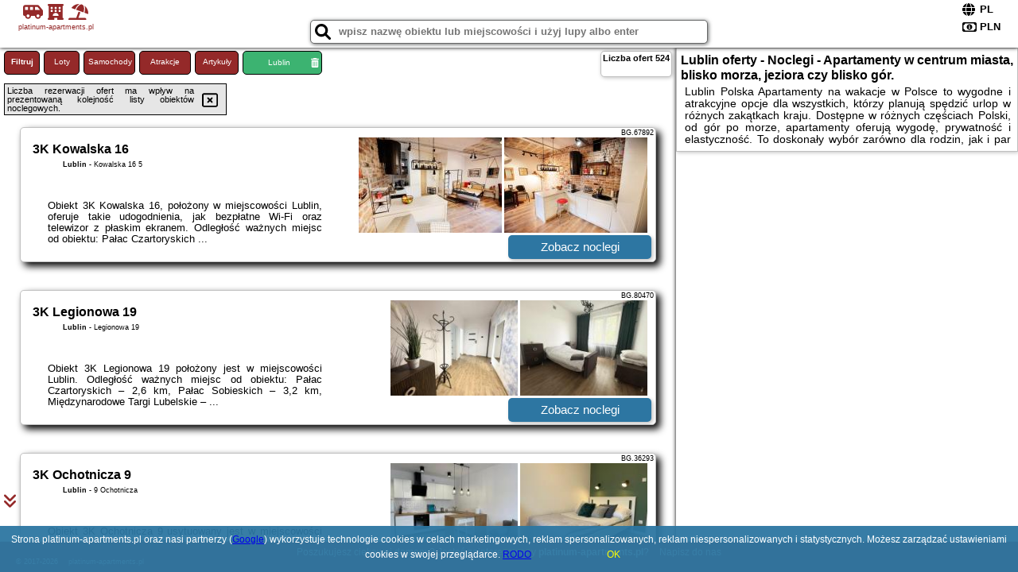

--- FILE ---
content_type: text/html; charset=UTF-8
request_url: https://platinum-apartments.pl/noclegi/lublin/new-apartments-wieniawa/255206
body_size: 15899
content:
<!DOCTYPE HTML>

<html lang='pl'>

<head>
<meta charset='utf-8'><meta name='viewport' content='width=device-width, initial-scale=1'><meta name='author' content='platinum-apartments.pl *** PolskiePortale.pl Sp. z o.o.'><meta name='google-site-verification' content='yvOM56apBfNca763GbIkNf-b46wyC18X4afyYHSSMcQ'><link rel='canonical' href='https://platinum-apartments.pl/miejscowosc/lublin'><link rel='sitemap' type='application/xml' title='Site Map' href='/sitemap.xml'><link rel='dns-prefetch' href='//q-xx.bstatic.com'><link rel='dns-prefetch' href='//api.maptiler.com'><link rel='dns-prefetch' href='//pagead2.googlesyndication.com'><link rel='dns-prefetch' href='//cdnjs.cloudflare.com'>
<link href='https://platinum-apartments.pl/favicon6.ico' rel='shortcut icon' type='image/x-icon'>
<meta name='robots' content='index, follow'><meta name='robots' content='max-image-preview:large'>
<meta name='keywords' content='Lublin, city, miejscowość, Polska, platinum apartments, apartamenty, w Polsce, apartamentowiec, w góry, morze, Mazury, strefa SPA, luksusowe, rodzinne, wyjazd, na weekend, rezerwacja, wolne miejsca, odpoczynek, panorama miasta, okazje, platinum-apartments.pl'>
<meta name='description' content='Hotele Polska Lublin Szukaj okazji i wybierz apartament w doskonałej cenie! Dostępne oferty apartamentów przez cały rok w najlepszych cenach. Szukaj jakości i komfortu. ➡ platinum-apartments.pl'>
<title>Lublin oferty - Noclegi - Apartamenty w centrum miasta, blisko morza, jeziora czy blisko gór.</title>
<script src='https://code.jquery.com/jquery-3.6.0.min.js'></script><link href='/_css/affiliate0_min.css?0114' rel='stylesheet'>
<!-- Global site tag (gtag.js) - Google Analytics -->
<script async src="https://www.googletagmanager.com/gtag/js?id=G-450R68E3M3"></script>
<script>
  window.dataLayer = window.dataLayer || [];
  function gtag(){dataLayer.push(arguments);}
  gtag('js', new Date());
  gtag('config', 'G-450R68E3M3');
  gtag('config', 'UA-3412385-15');
  setTimeout("gtag('event', '30s', {'event_category':'platinum-apartments.pl', 'event_label':'site_read'});",30000);
</script>
<!-- END Global site tag (gtag.js) - Google Analytics -->
</head>
<body id='body' data-portalversion='0' data-testversion='B'>


<header>
<a href='https://platinum-apartments.pl' title='strona główna' class='link portalName'><i class='fas fa-shuttle-van'></i> <i class='fas fa-hotel'></i> <i class='fas fa-umbrella-beach'></i><br><small>platinum-apartments.pl</small></a>
<div id='searchBox' class='boxRadius'><input type='text' id='searchContent' placeholder='wpisz nazwę obiektu lub miejscowości i użyj lupy albo enter'><i class='fas fa-search' id='searchButtonIco' style='font-size:20px; position:absolute; top:4px; left:5px; cursor:pointer;'></i></div><div id='searchResult'><img src='https://pp4.pportale.pl/img/affiliate/ajax_loader.gif' alt='loader' title='loader' id='ajaxLoader'></div><form method='post' action='#' id='langBox'><span><i class='fa-solid fa-globe'></i></span><select name='language' onchange="this.form.submit()"><option value='en' >EN</option><option value='es' >ES</option><option value='de' >DE</option><option value='fr' >FR</option><option value='it' >IT</option><option value='pl' SELECTED>PL</option><option value='pt' >PT</option></select></form>
<form method='post' action='#' id='currencyBox'><span><i class='fa-regular fa-money-bill-1'></i></span><select name='currency' onchange="this.form.submit()"><option value='ARS' >ARS</option><option value='BRL' >BRL</option><option value='CAD' >CAD</option><option value='CLP' >CLP</option><option value='COP' >COP</option><option value='EUR' >EUR</option><option value='GBP' >GBP</option><option value='INR' >INR</option><option value='PLN' SELECTED>PLN</option><option value='USD' >USD</option></select></form>
</header>
<main>
<div id='offerContainer'><p id='searchConfigButton' class='boxRadius'>Filtruj</p><a href='/loty/wszystkie' id='flightsLink' title='Loty' class='link boxRadius'>Loty</a><a href='/samochody/wszystkie/rezerwuj' id='carsLink' title='Samochody' class='link boxRadius'>Samochody</a><a href='/atrakcje' id='attractionLink' title='Atrakcje' class='link boxRadius'>Atrakcje</a><a href='/artykul' id='articleLink' title='Artykuły' class='link boxRadius'>Artykuły</a><p id='cityFilter' class='boxRadius'><span>Lublin</span><i class='fas fa-trash-alt cityFilterTrash'></i></p><div id='offersCount' data-count='524' class='boxRadius'>Liczba ofert <span>524</span></div><div id='sortInfoBox'>Liczba rezerwacji ofert ma wpływ na prezentowaną kolejność listy obiektów noclegowych.<i class='fa-regular fa-rectangle-xmark sortInfoBox-close'></i></div><div id='backToTop' data-visible='0'><i class='fas fa-chevron-circle-up'></i></div>
<div id='scrollSign' data-visible='1'><i class='fas fa-angle-double-down'></i></div>

<article class='offerBox offerItemLong boxRadius' data-lp='1' itemscope itemtype='https://schema.org/Hotel'><div class='infoBox'><h3><strong itemprop='name'>3K Kowalska 16</strong></h3><h4 itemprop='address' itemscope itemtype='https://schema.org/PostalAddress'><strong itemprop='addressLocality'>Lublin</strong> - <span itemprop='streetAddress'>Kowalska 16 5</span></h4><p itemprop='description'>Obiekt 3K Kowalska 16, położony w miejscowości Lublin, oferuje takie udogodnienia, jak bezpłatne Wi-Fi oraz telewizor z płaskim ekranem. Odległość ważnych miejsc od obiektu: Pałac Czartoryskich ...</p></div><figure><img src='https://q-xx.bstatic.com/xdata/images/hotel/max180/657302845.jpg?k=41ec5f7c4de8fd3c1e6bb604159250c365d0b6ede8ac00c94e41d9f1cbc5ad71&o=' alt='3K Kowalska 16' title='3K Kowalska 16' onerror="this.onerror=null;this.src='/loader_camera.svg';"><img src='https://q-xx.bstatic.com/xdata/images/hotel/max180/657302875.jpg?k=770fbcf7096d8c8e6641e3a5474b2331c67d88ce87651d74071861feccd4d6f8&o=' alt='3K Kowalska 16' title='3K Kowalska 16' onerror="this.onerror=null;this.src='/loader_camera.svg';"></figure><a class='affButton' href='/noclegi/lublin/3k-kowalska-16/67892' title='Lublin Kowalska 16 5' target='_blank'>Zobacz noclegi</a><h6 class='idInfo' title='Oferta naszego partnera: Booking.com'>BG.67892</h6></article>
<article class='offerBox offerItemLong boxRadius' data-lp='2' itemscope itemtype='https://schema.org/Hotel'><div class='infoBox'><h3><strong itemprop='name'>3K Legionowa 19</strong></h3><h4 itemprop='address' itemscope itemtype='https://schema.org/PostalAddress'><strong itemprop='addressLocality'>Lublin</strong> - <span itemprop='streetAddress'>Legionowa 19</span></h4><p itemprop='description'>Obiekt 3K Legionowa 19 położony jest w miejscowości Lublin. Odległość ważnych miejsc od obiektu: Pałac Czartoryskich – 2,6 km, Pałac Sobieskich – 3,2 km, Międzynarodowe Targi Lubelskie – ...</p></div><figure><img src='https://q-xx.bstatic.com/xdata/images/hotel/max180/756734002.jpg?k=79a8c1dba4f417e7f6cf687f0f17d8a95df0233fd52f435cdc64798b4bc8e8af&o=&a=355109' alt='3K Legionowa 19' title='3K Legionowa 19' onerror="this.onerror=null;this.src='/loader_camera.svg';"><img src='https://q-xx.bstatic.com/xdata/images/hotel/max180/756734080.jpg?k=14942995a61c1403279b5717dc8e6a3a8fe0f179632f7beb551df79edb7ea942&o=&a=355109' alt='3K Legionowa 19' title='3K Legionowa 19' onerror="this.onerror=null;this.src='/loader_camera.svg';"></figure><a class='affButton' href='/noclegi/lublin/3k-legionowa-19/80470' title='Lublin Legionowa 19' target='_blank'>Zobacz noclegi</a><h6 class='idInfo' title='Oferta naszego partnera: Booking.com'>BG.80470</h6></article>
<article class='offerBox offerItemLong boxRadius' data-lp='3' itemscope itemtype='https://schema.org/Hotel'><div class='infoBox'><h3><strong itemprop='name'>3K Ochotnicza 9</strong></h3><h4 itemprop='address' itemscope itemtype='https://schema.org/PostalAddress'><strong itemprop='addressLocality'>Lublin</strong> - <span itemprop='streetAddress'>9 Ochotnicza</span></h4><p itemprop='description'>Obiekt 3K Ochotnicza 9 usytuowany jest w miejscowości Lublin. Odległość ważnych miejsc od obiektu: Krakowskie Przedmieście – 1,2 km, Międzynarodowe Targi Lubelskie – 1,2 km, Pałac Czartoryskich ...</p></div><figure><img src='https://q-xx.bstatic.com/xdata/images/hotel/max180/390788194.jpg?k=1acfacf3997481a5e45c2fef0f734a2689c8d6108725ebc2f5f3dd1081c2fc60&o=' alt='3K Ochotnicza 9' title='3K Ochotnicza 9' onerror="this.onerror=null;this.src='/loader_camera.svg';"><img src='https://q-xx.bstatic.com/xdata/images/hotel/max180/430749058.jpg?k=7a13d3f1a2ade5bd3bb4c7219efc1d8f0189726ad8cdb984282bd49789231839&o=' alt='3K Ochotnicza 9' title='3K Ochotnicza 9' onerror="this.onerror=null;this.src='/loader_camera.svg';"></figure><a class='affButton' href='/noclegi/lublin/3k-ochotnicza-9/36293' title='Lublin 9 Ochotnicza' target='_blank'>Zobacz noclegi</a><h6 class='idInfo' title='Oferta naszego partnera: Booking.com'>BG.36293</h6></article>
<article class='offerBox offerItemLong boxRadius' data-lp='4' itemscope itemtype='https://schema.org/Hotel'><div class='infoBox'><h3><strong itemprop='name'>3K Sowińskiego 3</strong></h3><h4 itemprop='address' itemscope itemtype='https://schema.org/PostalAddress'><strong itemprop='addressLocality'>Lublin</strong> - <span itemprop='streetAddress'>3 Józefa Sowińskiego</span></h4><p itemprop='description'>Obiekt 3K Sowińskiego 3, położony w miejscowości Lublin, oferuje takie udogodnienia, jak bezpłatne Wi-Fi oraz telewizor z płaskim ekranem. Odległość ważnych miejsc od obiektu: Krakowskie Przedmieście ...</p></div><figure><img src='https://q-xx.bstatic.com/xdata/images/hotel/max180/438042739.jpg?k=ef8ab58dec241efded3adb2e7f1128cfc3aae502b9f8f210acdc7a0ecfda5d11&o=&a=355109' alt='3K Sowińskiego 3' title='3K Sowińskiego 3' onerror="this.onerror=null;this.src='/loader_camera.svg';"><img src='https://q-xx.bstatic.com/xdata/images/hotel/max180/438042751.jpg?k=ac05fa9a1166edae43ba07fa849604a192a0429f59a7ea6225193f7464937cb9&o=&a=355109' alt='3K Sowińskiego 3' title='3K Sowińskiego 3' onerror="this.onerror=null;this.src='/loader_camera.svg';"></figure><a class='affButton' href='/noclegi/lublin/3k-sowinskiego-3/99765' title='Lublin 3 Józefa Sowińskiego' target='_blank'>Zobacz noclegi</a><h6 class='idInfo' title='Oferta naszego partnera: Booking.com'>BG.99765</h6></article>
<article class='offerBox offerItemLong boxRadius' data-lp='5' itemscope itemtype='https://schema.org/Hotel'><div class='infoBox'><h3><strong itemprop='name'>APARTAMENTY ARTE LUBLIN Boczna Lubomelskiej 11 - faktura VAT garaż</strong></h3><h4 itemprop='address' itemscope itemtype='https://schema.org/PostalAddress'><strong itemprop='addressLocality'>Lublin</strong> - <span itemprop='streetAddress'>Boczna Lubomelskiej</span></h4><p itemprop='description'>Obiekt APARTAMENTY ARTE LUBLIN Boczna Lubomelskiej 11 - faktura VAT garaż położony jest w miejscowości Lublin i oferuje widok na miasto. Odległość ważnych miejsc od obiektu: Krakowskie Przedmieście ...</p></div><figure><img src='https://q-xx.bstatic.com/xdata/images/hotel/max180/581373483.jpg?k=016b3774e1f5c355e72c5c9ce68c53dab0c28486d510cc0497daf6c21cf1657d&o=' alt='APARTAMENTY ARTE LUBLIN Boczna Lubomelskiej 11 - faktura VAT garaż' title='APARTAMENTY ARTE LUBLIN Boczna Lubomelskiej 11 - faktura VAT garaż' onerror="this.onerror=null;this.src='/loader_camera.svg';"><img src='https://q-xx.bstatic.com/xdata/images/hotel/max180/749626505.jpg?k=7dbd893fca1addde8e98bb15a5a3b9c87ada8cbbf8e82859cc81ebccce682455&o=' alt='APARTAMENTY ARTE LUBLIN Boczna Lubomelskiej 11 - faktura VAT garaż' title='APARTAMENTY ARTE LUBLIN Boczna Lubomelskiej 11 - faktura VAT garaż' onerror="this.onerror=null;this.src='/loader_camera.svg';"></figure><a class='affButton' href='/noclegi/lublin/apartamenty-arte-lublin-boczna-lubomelskiej-11-faktura-vat-garaz/32829' title='Lublin Boczna Lubomelskiej' target='_blank'>Zobacz noclegi</a><h6 class='idInfo' title='Oferta naszego partnera: Booking.com'>BG.32829</h6></article>
<article class='offerBox offerItemLong boxRadius' data-lp='6' itemscope itemtype='https://schema.org/Hotel'><div class='infoBox'><h3><strong itemprop='name'>APARTAMENTY ARTE LUBLIN Reduta 15 - faktura VAT garaż</strong></h3><h4 itemprop='address' itemscope itemtype='https://schema.org/PostalAddress'><strong itemprop='addressLocality'>Lublin</strong> - <span itemprop='streetAddress'>Lubomelska 9/15</span></h4><p itemprop='description'>Obiekt APARTAMENTY ARTE LUBLIN Reduta 15 - faktura VAT garaż położony jest w miejscowości Lublin i oferuje różne opcje zakwaterowania, które są klimatyzowane. Odległość ważnych miejsc od obiektu: ...</p></div><figure><img src='https://q-xx.bstatic.com/xdata/images/hotel/max180/789710800.jpg?k=ea15ffb0943219b66a344490a53192f884d6b7a08f55fccd3f13de882f20aa38&o=' alt='APARTAMENTY ARTE LUBLIN Reduta 15 - faktura VAT garaż' title='APARTAMENTY ARTE LUBLIN Reduta 15 - faktura VAT garaż' onerror="this.onerror=null;this.src='/loader_camera.svg';"><img src='https://q-xx.bstatic.com/xdata/images/hotel/max180/700764814.jpg?k=88304ed3ebb503cfa34b1052d5cd212ec4ab2093e98e738b6dfb633b6427309b&o=' alt='APARTAMENTY ARTE LUBLIN Reduta 15 - faktura VAT garaż' title='APARTAMENTY ARTE LUBLIN Reduta 15 - faktura VAT garaż' onerror="this.onerror=null;this.src='/loader_camera.svg';"></figure><a class='affButton' href='/noclegi/lublin/apartamenty-arte-lublin-reduta-15-faktura-vat-garaz/70398' title='Lublin Lubomelska 9/15' target='_blank'>Zobacz noclegi</a><h6 class='idInfo' title='Oferta naszego partnera: Booking.com'>BG.70398</h6></article>
<article class='offerBox offerItemLong boxRadius' data-lp='7' itemscope itemtype='https://schema.org/Hotel'><div class='infoBox'><h3><strong itemprop='name'>APARTAMENTY ARTE LUBLIN Unia Art Residence 44 faktura VAT</strong></h3><h4 itemprop='address' itemscope itemtype='https://schema.org/PostalAddress'><strong itemprop='addressLocality'>Lublin</strong> - <span itemprop='streetAddress'>aleje Racławickie 10 44 (2 piętro)</span></h4><p itemprop='description'>Obiekt APARTAMENTY ARTE LUBLIN Unia Art Residence 44 faktura VAT położony jest w miejscowości Lublin i oferuje klimatyzację, balkon oraz bezpłatne Wi-Fi. Odległość ważnych miejsc od obiektu: Krakowskie ...</p></div><figure><img src='https://q-xx.bstatic.com/xdata/images/hotel/max180/789501406.jpg?k=0bb51eae6eedbf728e984470d4e949720b9b86e5a80322b4edb98004247c2357&o=&a=355109' alt='APARTAMENTY ARTE LUBLIN Unia Art Residence 44 faktura VAT' title='APARTAMENTY ARTE LUBLIN Unia Art Residence 44 faktura VAT' onerror="this.onerror=null;this.src='/loader_camera.svg';"><img src='https://q-xx.bstatic.com/xdata/images/hotel/max180/749624987.jpg?k=af981cc854b83079a4a833560960bb1483d389acef037dcebe34617dc8c58616&o=&a=355109' alt='APARTAMENTY ARTE LUBLIN Unia Art Residence 44 faktura VAT' title='APARTAMENTY ARTE LUBLIN Unia Art Residence 44 faktura VAT' onerror="this.onerror=null;this.src='/loader_camera.svg';"></figure><a class='affButton' href='/noclegi/lublin/apartamenty-arte-lublin-unia-art-residence-44-faktura-vat/74166' title='Lublin aleje Racławickie 10 44 (2 piętro)' target='_blank'>Zobacz noclegi</a><h6 class='idInfo' title='Oferta naszego partnera: Booking.com'>BG.74166</h6></article>
<article class='offerBox offerItemLong boxRadius' data-lp='8' itemscope itemtype='https://schema.org/Hotel'><div class='infoBox'><h3><strong itemprop='name'>APARTAMENTY ARTE LUBLIN Wikana Residence - faktura VAT garaż</strong></h3><h4 itemprop='address' itemscope itemtype='https://schema.org/PostalAddress'><strong itemprop='addressLocality'>Lublin</strong> - <span itemprop='streetAddress'>2 Aleja Kraśnicka</span></h4><p itemprop='description'>Obiekt APARTAMENTY ARTE LUBLIN Wikana Residence - faktura VAT garaż znajduje się w miejscowości Lublin i oferuje bezpłatne Wi-Fi, bezpłatny prywatny parking oraz widok na ogród. Odległość ważnych ...</p></div><figure><img src='https://q-xx.bstatic.com/xdata/images/hotel/max180/581230858.jpg?k=657d0727f90f26fbc85bcbadb87c59e786f0f97849265468bc8b28cac10e4f03&o=' alt='APARTAMENTY ARTE LUBLIN Wikana Residence - faktura VAT garaż' title='APARTAMENTY ARTE LUBLIN Wikana Residence - faktura VAT garaż' onerror="this.onerror=null;this.src='/loader_camera.svg';"><img src='https://q-xx.bstatic.com/xdata/images/hotel/max180/749624404.jpg?k=21b891f370ffd7263e85e51b838a9d7ffc590772878b783635c8128c63ed92ac&o=' alt='APARTAMENTY ARTE LUBLIN Wikana Residence - faktura VAT garaż' title='APARTAMENTY ARTE LUBLIN Wikana Residence - faktura VAT garaż' onerror="this.onerror=null;this.src='/loader_camera.svg';"></figure><a class='affButton' href='/noclegi/lublin/apartamenty-arte-lublin-wikana-residence-faktura-vat-garaz/47748' title='Lublin 2 Aleja Kraśnicka' target='_blank'>Zobacz noclegi</a><h6 class='idInfo' title='Oferta naszego partnera: Booking.com'>BG.47748</h6></article>
<article class='offerBox offerItemLong boxRadius' data-lp='9' itemscope itemtype='https://schema.org/Hotel'><div class='infoBox'><h3><strong itemprop='name'>Apartament 39</strong></h3><h4 itemprop='address' itemscope itemtype='https://schema.org/PostalAddress'><strong itemprop='addressLocality'>Lublin</strong> - <span itemprop='streetAddress'>Czechowska 3/39</span></h4><p itemprop='description'>Obiekt Apartament 39 oferuje różne opcje zakwaterowania, w których zapewniono klimatyzację i balkon. Odległość ważnych miejsc od obiektu: Krakowskie Przedmieście – 700 m. Obiekt zapewnia bezpłatne ...</p></div><figure><img src='https://q-xx.bstatic.com/xdata/images/hotel/max180/452412533.jpg?k=7ff41f26ff61e44fa58000ce77b212c53ff6c6bc6f965c44c9623dd7a585e5a4&o=' alt='Apartament 39' title='Apartament 39' onerror="this.onerror=null;this.src='/loader_camera.svg';"><img src='https://q-xx.bstatic.com/xdata/images/hotel/max180/526494620.jpg?k=f24920f43c36627b86aa8e24159c60f2edd4d928541391559c2e10a479084960&o=' alt='Apartament 39' title='Apartament 39' onerror="this.onerror=null;this.src='/loader_camera.svg';"></figure><a class='affButton' href='/noclegi/lublin/apartament-39/14033' title='Lublin Czechowska 3/39' target='_blank'>Zobacz noclegi</a><h6 class='idInfo' title='Oferta naszego partnera: Booking.com'>BG.14033</h6></article>
<article class='offerBox offerItemLong boxRadius' data-lp='10' itemscope itemtype='https://schema.org/Hotel'><div class='infoBox'><h3><strong itemprop='name'>Apartament Active Blue</strong></h3><h4 itemprop='address' itemscope itemtype='https://schema.org/PostalAddress'><strong itemprop='addressLocality'>Lublin</strong> - <span itemprop='streetAddress'>25 Stanisława Leszczyńskiego 504D</span></h4><p itemprop='description'>Obiekt Apartament Active Blue znajduje się w miejscowości Lublin. Odległość ważnych miejsc od obiektu: Krakowskie Przedmieście – 1,2 km, Pałac Czartoryskich – 1,5 km, Pałac Sobieskich – ...</p></div><figure><img src='https://q-xx.bstatic.com/xdata/images/hotel/max180/604868405.jpg?k=a38fcd61d8fb7223d8cce0aebede5010d6a96d3c88fe5b0f2242b28cb77a29c5&o=' alt='Apartament Active Blue' title='Apartament Active Blue' onerror="this.onerror=null;this.src='/loader_camera.svg';"><img src='https://q-xx.bstatic.com/xdata/images/hotel/max180/435980385.jpg?k=4e01b40e41c9b49740f353a578055adc0284ab5a1285919c3c219f670fd27da3&o=' alt='Apartament Active Blue' title='Apartament Active Blue' onerror="this.onerror=null;this.src='/loader_camera.svg';"></figure><a class='affButton' href='/noclegi/lublin/apartament-active-blue/39876' title='Lublin 25 Stanisława Leszczyńskiego 504D' target='_blank'>Zobacz noclegi</a><h6 class='idInfo' title='Oferta naszego partnera: Booking.com'>BG.39876</h6></article>
<article class='offerBox offerItemLong boxRadius' data-lp='11' itemscope itemtype='https://schema.org/Hotel'><div class='infoBox'><h3><strong itemprop='name'>Apartament Active Moon</strong></h3><h4 itemprop='address' itemscope itemtype='https://schema.org/PostalAddress'><strong itemprop='addressLocality'>Lublin</strong> - <span itemprop='streetAddress'>25 Stanisława Leszczyńskiego</span></h4><p itemprop='description'>Obiekt Apartament Active Moon usytuowany jest w miejscowości Lublin. Odległość ważnych miejsc od obiektu: Krakowskie Przedmieście – 1,2 km, Pałac Czartoryskich – 1,5 km, Pałac Sobieskich – ...</p></div><figure><img src='https://q-xx.bstatic.com/xdata/images/hotel/max180/604869562.jpg?k=1686989b4b95f89b62c27b397af1a583c84084da5df19f583eb8b30a15d39b9e&o=' alt='Apartament Active Moon' title='Apartament Active Moon' onerror="this.onerror=null;this.src='/loader_camera.svg';"><img src='https://q-xx.bstatic.com/xdata/images/hotel/max180/346262090.jpg?k=5becd04a1dd5a80bccdbadd47d1cb8df9fcf7341ddac628f1010eb191aa6c75e&o=' alt='Apartament Active Moon' title='Apartament Active Moon' onerror="this.onerror=null;this.src='/loader_camera.svg';"></figure><a class='affButton' href='/noclegi/lublin/apartament-active-moon/31121' title='Lublin 25 Stanisława Leszczyńskiego' target='_blank'>Zobacz noclegi</a><h6 class='idInfo' title='Oferta naszego partnera: Booking.com'>BG.31121</h6></article>
<article class='offerBox offerItemLong boxRadius' data-lp='12' itemscope itemtype='https://schema.org/Hotel'><div class='infoBox'><h3><strong itemprop='name'>Apartament Agat Lublin Centrum</strong></h3><h4 itemprop='address' itemscope itemtype='https://schema.org/PostalAddress'><strong itemprop='addressLocality'>Lublin</strong> - <span itemprop='streetAddress'>27 Północna 8</span></h4><p itemprop='description'>Obiekt Apartament Agat Lublin Centrum położony jest w miejscowości Lublin i oferuje klimatyzację. Odległość ważnych miejsc od obiektu: Krakowskie Przedmieście – 1,2 km, Pałac Czartoryskich ...</p></div><figure><img src='https://q-xx.bstatic.com/xdata/images/hotel/max180/659610175.jpg?k=1749c79381932e649b69003e592b2081b312bd3d24de5743e53eb38edad3cd60&o=' alt='Apartament Agat Lublin Centrum' title='Apartament Agat Lublin Centrum' onerror="this.onerror=null;this.src='/loader_camera.svg';"><img src='https://q-xx.bstatic.com/xdata/images/hotel/max180/659595911.jpg?k=71c791fbe2d2b58507c3fb4c6e9325724352373efd1a6c67e288045ecf34b0e5&o=' alt='Apartament Agat Lublin Centrum' title='Apartament Agat Lublin Centrum' onerror="this.onerror=null;this.src='/loader_camera.svg';"></figure><a class='affButton' href='/noclegi/lublin/apartament-agat-lublin-centrum/52744' title='Lublin 27 Północna 8' target='_blank'>Zobacz noclegi</a><h6 class='idInfo' title='Oferta naszego partnera: Booking.com'>BG.52744</h6></article>
<article class='offerBox offerItemLong boxRadius' data-lp='13' itemscope itemtype='https://schema.org/Hotel'><div class='infoBox'><h3><strong itemprop='name'>Apartament FIT Lublin Centrum</strong></h3><h4 itemprop='address' itemscope itemtype='https://schema.org/PostalAddress'><strong itemprop='addressLocality'>Lublin</strong> - <span itemprop='streetAddress'>27 Północna</span></h4><p itemprop='description'>Obiekt Apartament FIT Lublin Centrum, położony w miejscowości Lublin, oferuje bezpłatne Wi-Fi, klimatyzację, ogród oraz taras. Odległość ważnych miejsc od obiektu: Krakowskie Przedmieście – ...</p></div><figure><img src='https://q-xx.bstatic.com/xdata/images/hotel/max180/660301415.jpg?k=48f965d9c3925d9951be6ef2463d9d1a7cd9d39b4e41240ff57db3f9d0acd5c9&o=' alt='Apartament FIT Lublin Centrum' title='Apartament FIT Lublin Centrum' onerror="this.onerror=null;this.src='/loader_camera.svg';"><img src='https://q-xx.bstatic.com/xdata/images/hotel/max180/534185529.jpg?k=74d9eacef41b2b0280e3430c476c919d160246bc7bb6feddc10ac574d359e138&o=' alt='Apartament FIT Lublin Centrum' title='Apartament FIT Lublin Centrum' onerror="this.onerror=null;this.src='/loader_camera.svg';"></figure><a class='affButton' href='/noclegi/lublin/apartament-fit-lublin-centrum/52121' title='Lublin 27 Północna' target='_blank'>Zobacz noclegi</a><h6 class='idInfo' title='Oferta naszego partnera: Booking.com'>BG.52121</h6></article>
<article class='offerBox offerItemLong boxRadius' data-lp='14' itemscope itemtype='https://schema.org/Hotel'><div class='infoBox'><h3><strong itemprop='name'>Apartament Jazz, ul Jastrzębia</strong></h3><h4 itemprop='address' itemscope itemtype='https://schema.org/PostalAddress'><strong itemprop='addressLocality'>Lublin</strong> - <span itemprop='streetAddress'>Jastrzębia 1/9</span></h4><p itemprop='description'>Obiekt Apartament Jazz, ul Jastrzębia położony jest w miejscowości Lublin. Odległość ważnych miejsc od obiektu: Pałac Sobieskich – 2,9 km, Międzynarodowe Targi Lubelskie – 3,1 km, Krakowskie ...</p></div><figure><img src='https://q-xx.bstatic.com/xdata/images/hotel/max180/617281553.jpg?k=f9d1db438856929359fb936f4f72bca971a5bde58efb28941a41a78df5943395&o=' alt='Apartament Jazz, ul Jastrzębia' title='Apartament Jazz, ul Jastrzębia' onerror="this.onerror=null;this.src='/loader_camera.svg';"><img src='https://q-xx.bstatic.com/xdata/images/hotel/max180/617281598.jpg?k=26f7adab2b39438aa239eb5d7fd8259ce3be18c6a3805e4ed04609936ba89577&o=' alt='Apartament Jazz, ul Jastrzębia' title='Apartament Jazz, ul Jastrzębia' onerror="this.onerror=null;this.src='/loader_camera.svg';"></figure><a class='affButton' href='/noclegi/lublin/apartament-jazz-ul-jastrzebia/63790' title='Lublin Jastrzębia 1/9' target='_blank'>Zobacz noclegi</a><h6 class='idInfo' title='Oferta naszego partnera: Booking.com'>BG.63790</h6></article>
<article class='offerBox offerItemLong boxRadius' data-lp='15' itemscope itemtype='https://schema.org/Hotel'><div class='infoBox'><h3><strong itemprop='name'>Apartament Kalina</strong></h3><h4 itemprop='address' itemscope itemtype='https://schema.org/PostalAddress'><strong itemprop='addressLocality'>Lublin</strong> - <span itemprop='streetAddress'>okrzei</span></h4><p itemprop='description'>Obiekt Apartament Kalina usytuowany jest w miejscowości Lublin. Odległość ważnych miejsc od obiektu: Pałac Czartoryskich – 2 km, Krakowskie Przedmieście – 2,4 km, Pałac Sobieskich – 2,7 km. ...</p></div><figure><img src='https://q-xx.bstatic.com/xdata/images/hotel/max180/771466164.jpg?k=11e2cbd62b423d34516b49f48274d288d465060b431abcc77362ef28792fa6de&o=' alt='Apartament Kalina' title='Apartament Kalina' onerror="this.onerror=null;this.src='/loader_camera.svg';"><img src='https://q-xx.bstatic.com/xdata/images/hotel/max180/771466227.jpg?k=de44c17be5a640587668c6c9d765a5ca65c5cce1831007459ecbe3ffd6b35900&o=' alt='Apartament Kalina' title='Apartament Kalina' onerror="this.onerror=null;this.src='/loader_camera.svg';"></figure><a class='affButton' href='/noclegi/lublin/apartament-kalina/85532' title='Lublin okrzei' target='_blank'>Zobacz noclegi</a><h6 class='idInfo' title='Oferta naszego partnera: Booking.com'>BG.85532</h6></article>
<article class='offerBox offerItemLong boxRadius' data-lp='16' itemscope itemtype='https://schema.org/Hotel'><div class='infoBox'><h3><strong itemprop='name'>Apartament Kings Deluxe Centrum</strong></h3><h4 itemprop='address' itemscope itemtype='https://schema.org/PostalAddress'><strong itemprop='addressLocality'>Lublin</strong> - <span itemprop='streetAddress'>Peowiaków 8</span></h4><p itemprop='description'>Obiekt Apartament Kings Deluxe Centrum usytuowany jest w miejscowości Lublin. Odległość ważnych miejsc od obiektu: Pałac Czartoryskich – 500 m, Pałac Sobieskich – 700 m, Międzynarodowe Targi ...</p></div><figure><img src='https://q-xx.bstatic.com/xdata/images/hotel/max180/787343888.jpg?k=7b55347ce804b07f1e91c20dab644f1011dd40fb8697d07e0c7313e5cffa2f27&o=&a=355109' alt='Apartament Kings Deluxe Centrum' title='Apartament Kings Deluxe Centrum' onerror="this.onerror=null;this.src='/loader_camera.svg';"><img src='https://q-xx.bstatic.com/xdata/images/hotel/max180/787305004.jpg?k=fd97ae3d1042af7ed25e0685de2b07d89ff7caa911c8c9059afa9c0b1a0e468c&o=&a=355109' alt='Apartament Kings Deluxe Centrum' title='Apartament Kings Deluxe Centrum' onerror="this.onerror=null;this.src='/loader_camera.svg';"></figure><a class='affButton' href='/noclegi/lublin/apartament-kings-deluxe-centrum/89826' title='Lublin Peowiaków 8' target='_blank'>Zobacz noclegi</a><h6 class='idInfo' title='Oferta naszego partnera: Booking.com'>BG.89826</h6></article>
<article class='offerBox offerItemLong boxRadius' data-lp='17' itemscope itemtype='https://schema.org/Hotel'><div class='infoBox'><h3><strong itemprop='name'>Apartament Królewska 6</strong></h3><h4 itemprop='address' itemscope itemtype='https://schema.org/PostalAddress'><strong itemprop='addressLocality'>Lublin</strong> - <span itemprop='streetAddress'>Królewska 6</span></h4><p itemprop='description'>Obiekt Apartament Królewska 6 położony jest w dzielnicy Stare Miasto w miejscowości Lublin. Odległość ważnych miejsc od obiektu: Pałac Sobieskich – 400 m, Pałac Czartoryskich – 500 m, Krakowskie ...</p></div><figure><img src='https://q-xx.bstatic.com/xdata/images/hotel/max180/589329762.jpg?k=eaed3c5bcd0d60396cd300ad8e3e7609c8d350b7d1d8cb39911ff947f561509d&o=' alt='Apartament Królewska 6' title='Apartament Królewska 6' onerror="this.onerror=null;this.src='/loader_camera.svg';"><img src='https://q-xx.bstatic.com/xdata/images/hotel/max180/589329787.jpg?k=07c493fbaf2963fd69a6e56408b0466c9fa23f3ebc747d81fe1468201f7553f7&o=' alt='Apartament Królewska 6' title='Apartament Królewska 6' onerror="this.onerror=null;this.src='/loader_camera.svg';"></figure><a class='affButton' href='/noclegi/lublin/apartament-krolewska-6/60813' title='Lublin Królewska 6' target='_blank'>Zobacz noclegi</a><h6 class='idInfo' title='Oferta naszego partnera: Booking.com'>BG.60813</h6></article>
<article class='offerBox offerItemLong offerItemStop boxRadius' data-lp='18' data-last='20' itemscope itemtype='https://schema.org/Hotel'><div class='infoBox'><h3><strong itemprop='name'>Apartament NORTH PARK II</strong></h3><h4 itemprop='address' itemscope itemtype='https://schema.org/PostalAddress'><strong itemprop='addressLocality'>Lublin</strong> - <span itemprop='streetAddress'>Północna 27 114</span></h4><p itemprop='description'>Obiekt Apartament NORTH PARK II oferuje balkon oraz widok na miasto. Do dyspozycji Gości jest również ekspres do kawy. Odległość ważnych miejsc od obiektu: Krakowskie Przedmieście – około 1,2 ...</p></div><figure><img src='https://q-xx.bstatic.com/xdata/images/hotel/max180/590454410.jpg?k=1c7d4065ecc1da9105ccab86d53a2173c572c53e8cdce5ce4b776e76bf9e09d5&o=' alt='Apartament NORTH PARK II' title='Apartament NORTH PARK II' onerror="this.onerror=null;this.src='/loader_camera.svg';"><img src='https://q-xx.bstatic.com/xdata/images/hotel/max180/607095957.jpg?k=8dea2d990d105ad2f932f5e25432bd681655997c430095be968c49966f3e60d3&o=' alt='Apartament NORTH PARK II' title='Apartament NORTH PARK II' onerror="this.onerror=null;this.src='/loader_camera.svg';"></figure><a class='affButton' href='/noclegi/lublin/apartament-north-park-ii/60966' title='Lublin Północna 27 114' target='_blank'>Zobacz noclegi</a><h6 class='idInfo' title='Oferta naszego partnera: Booking.com'>BG.60966</h6></article>
<article class='offerBox offerItemLong boxRadius' data-lp='19' itemscope itemtype='https://schema.org/Hotel'><div class='infoBox'><h3><strong itemprop='name'>Apartament Na Rogatce</strong></h3><h4 itemprop='address' itemscope itemtype='https://schema.org/PostalAddress'><strong itemprop='addressLocality'>Lublin</strong> - <span itemprop='streetAddress'>1 aleja Generała Władysława Sikorskiego</span></h4><p itemprop='description'>Obiekt Apartament Na Rogatce, położony w miejscowości Lublin, zapewnia wspólny salon, bezpłatne Wi-Fi i wspólną kuchnię. Odległość ważnych miejsc od obiektu: Krakowskie Przedmieście – 2,9 ...</p></div><figure><img src='https://q-xx.bstatic.com/xdata/images/hotel/max180/607222643.jpg?k=ce97afc1e93f1ea2a2018449a422e6725f843c1cba51f4bc6cc461caac1884cc&o=' alt='Apartament Na Rogatce' title='Apartament Na Rogatce' onerror="this.onerror=null;this.src='/loader_camera.svg';"><img src='https://q-xx.bstatic.com/xdata/images/hotel/max180/607155556.jpg?k=a0bf9080428a4b1b2f8b9bf8ab98e1c00ac138dd0e86b4e8083ec857a8173686&o=' alt='Apartament Na Rogatce' title='Apartament Na Rogatce' onerror="this.onerror=null;this.src='/loader_camera.svg';"></figure><a class='affButton' href='/noclegi/lublin/apartament-na-rogatce/62928' title='Lublin 1 aleja Generała Władysława Sikorskiego' target='_blank'>Zobacz noclegi</a><h6 class='idInfo' title='Oferta naszego partnera: Booking.com'>BG.62928</h6></article><ins class='adsbygoogle' style='display:block; margin-top:35px; height:170px;' data-ad-format='fluid' data-ad-layout-key='-cx-1x+1k-32+dn' data-ad-client='ca-pub-6460175736944505' data-ad-slot='3136731869'></ins><script>(adsbygoogle = window.adsbygoogle || []).push({});</script>


<article class='offerBox offerItemLong boxRadius' data-lp='20' itemscope itemtype='https://schema.org/Hotel'><div class='infoBox'><h3><strong itemprop='name'>Apartament Opal Centrum Lublin</strong></h3><h4 itemprop='address' itemscope itemtype='https://schema.org/PostalAddress'><strong itemprop='addressLocality'>Lublin</strong> - <span itemprop='streetAddress'>Stanisława Staszica 3a</span></h4><p itemprop='description'>Obiekt Apartament Opal Centrum Lublin, położony w miejscowości Lublin, oferuje balkon oraz bezpłatne Wi-Fi. Odległość ważnych miejsc od obiektu: Krakowskie Przedmieście – 400 m, Pałac Sobieskich ...</p></div><figure><img src='https://q-xx.bstatic.com/xdata/images/hotel/max180/785088573.jpg?k=c10ffd243872f0fc63fee1b1f50b43ebddf17cef97262a84cb3fac3e2962519f&o=' alt='Apartament Opal Centrum Lublin' title='Apartament Opal Centrum Lublin' onerror="this.onerror=null;this.src='/loader_camera.svg';"><img src='https://q-xx.bstatic.com/xdata/images/hotel/max180/785089036.jpg?k=2e447f5012bd3c7c33531f324d116e588e7a9bf91a91d3aa8d2b8b6bc7a70b72&o=' alt='Apartament Opal Centrum Lublin' title='Apartament Opal Centrum Lublin' onerror="this.onerror=null;this.src='/loader_camera.svg';"></figure><a class='affButton' href='/noclegi/lublin/apartament-opal-centrum-lublin/92342' title='Lublin Stanisława Staszica 3a' target='_blank'>Zobacz noclegi</a><h6 class='idInfo' title='Oferta naszego partnera: Booking.com'>BG.92342</h6></article>
<script id='resultsId' data-portalid='6076' data-adsense='1' data-portalversion='0' data-noc='noclegi' type='text/json'>{"0":67892,"1":80470,"2":36293,"3":99765,"4":32829,"5":70398,"6":74166,"7":47748,"8":14033,"9":39876,"10":31121,"11":52744,"12":52121,"13":63790,"14":85532,"15":89826,"16":60813,"17":60966,"18":62928,"19":92342,"20":45949,"21":40738,"22":25597,"23":68105,"24":41870,"25":77755,"26":26484,"27":85994,"28":5407,"29":79119,"30":17208,"31":2378,"32":72293,"33":75181,"34":48739,"35":48010,"36":1897,"37":12816,"38":90263,"39":5230,"40":75769,"41":78720,"42":76431,"43":25422,"44":44239,"45":69033,"46":14810,"47":11349,"48":84873,"49":57047,"50":5635,"51":58026,"52":25071,"53":66711,"54":19702,"55":51075,"56":22823,"57":25674,"58":36451,"59":84126,"60":101725,"61":62064,"62":64351,"63":37036,"64":16070,"65":65579,"66":74314,"67":31897,"68":28492,"69":27771,"70":39626,"71":57447,"72":59186,"73":762,"74":52390,"75":14509,"76":21496,"77":94386,"78":96840,"79":67572,"80":36736,"81":69297,"82":2192,"83":31757,"84":17911,"85":29747,"86":75844,"87":101298,"88":15709,"89":27750,"90":94276,"91":103354,"92":89327,"93":97933,"94":65010,"95":59804,"96":59803,"97":58682,"98":24791,"99":23814,"100":23490,"101":61116,"102":80638,"103":61487,"104":71056,"105":92891,"106":17463,"107":15570,"108":11522,"109":14054,"110":8700,"111":40361,"112":13206,"113":79716,"114":15758,"115":42118,"116":41821,"117":39201,"118":65571,"119":65184,"120":67531,"121":97595,"122":68713,"123":49147,"124":60281,"125":50891,"126":59487,"127":79630,"128":42581,"129":35121,"130":34208,"131":24215,"132":94029,"133":26613,"134":77606,"135":47887,"136":53456,"137":30475,"138":68488,"139":47637,"140":24923,"141":80635,"142":47885,"143":68762,"144":75532,"145":87575,"146":61463,"147":63795,"148":24510,"149":71003,"150":48648,"151":53175,"152":66671,"153":18374,"154":40745,"155":30603,"156":50816,"157":29250,"158":48651,"159":51372,"160":46710,"161":48878,"162":48879,"163":18605,"164":87695,"165":25152,"166":89822,"167":30451,"168":69074,"169":73600,"170":101887,"171":65720,"172":56390,"173":50479,"174":38363,"175":50491,"176":38969,"177":42786,"178":43957,"179":48226,"180":43048,"181":80665,"182":52666,"183":6056,"184":16648,"185":39344,"186":15075,"187":47806,"188":46209,"189":46207,"190":57433,"191":56315,"192":28949,"193":12344,"194":48543,"195":66816,"196":47669,"197":80377,"198":45341,"199":48592,"200":34887,"201":73076,"202":60964,"203":51283,"204":26118,"205":19100,"206":15708,"207":15716,"208":19121,"209":18715,"210":16293,"211":19018,"212":52400,"213":64266,"214":68093,"215":59455,"216":86436,"217":86437,"218":52406,"219":87591,"220":18514,"221":35161,"222":80245,"223":95792,"224":45287,"225":22052,"226":47422,"227":49313,"228":73214,"229":89828,"230":24710,"231":89346,"232":75886,"233":52573,"234":52572,"235":52343,"236":37823,"237":20942,"238":70129,"239":64391,"240":34095,"241":47872,"242":45118,"243":87461,"244":79407,"245":25492,"246":25242,"247":48600,"248":37335,"249":22465,"250":22047,"251":51843,"252":13961,"253":103789,"254":76579,"255":69842,"256":23279,"257":92559,"258":75020,"259":45667,"260":22842,"261":22841,"262":27116,"263":66448,"264":36912,"265":17028,"266":102307,"267":73094,"268":18421,"269":67571,"270":23145,"271":76885,"272":94837,"273":104501,"274":74168,"275":30531,"276":59154,"277":55547,"278":30404,"279":14921,"280":69828,"281":71999,"282":61795,"283":10588,"284":35289,"285":3604,"286":83133,"287":73227,"288":74270,"289":36818,"290":3905,"291":26422,"292":24959,"293":32254,"294":5904,"295":41805,"296":18613,"297":56288,"298":78941,"299":60106,"300":53523,"301":52701,"302":68362,"303":42891,"304":45357,"305":56704,"306":41238,"307":16385,"308":92671,"309":43008,"310":48110,"311":10539,"312":87621,"313":104538,"314":36934,"315":15909,"316":64505,"317":68474,"318":44647,"319":44729,"320":63652,"321":80513,"322":14950,"323":31620,"324":1935,"325":74834,"326":76319,"327":71275,"328":25948,"329":52020,"330":23452,"331":23340,"332":51388,"333":66704,"334":46383,"335":57427,"336":53488,"337":25113,"338":21029,"339":27609,"340":70022,"341":47367,"342":45392,"343":56040,"344":23755,"345":13493,"346":73680,"347":44818,"348":68021,"349":65912,"350":43616,"351":24592,"352":42235,"353":57278,"354":55507,"355":54100,"356":97597,"357":48604,"358":69067,"359":49826,"360":57217,"361":23809,"362":19284,"363":71302,"364":86462,"365":15535,"366":44436,"367":80858,"368":59104,"369":55226,"370":73211,"371":95437,"372":78845,"373":81869,"374":87112,"375":68051,"376":70798,"377":98698,"378":91024,"379":77632,"380":68673,"381":73597,"382":69834,"383":95435,"384":66335,"385":71469,"386":71603,"387":70800,"388":56646,"389":51599,"390":60989,"391":55296,"392":70740,"393":25694,"394":28454,"395":32811,"396":39959,"397":35965,"398":36435,"399":70477,"400":39593,"401":40201,"402":41124,"403":56145,"404":60806,"405":53264,"406":12455,"407":81906,"408":15854,"409":40720,"410":60381,"411":76098,"412":74642,"413":46132,"414":7277,"415":22790,"416":35800,"417":67279,"418":95357,"419":45528,"420":78591,"421":33637,"422":49078,"423":69406,"424":69694,"425":86282,"426":84074,"427":62452,"428":39548,"429":31156,"430":92316,"431":92277,"432":62864,"433":57484,"434":38691,"435":36627,"436":98683,"437":99116,"438":95580,"439":45827,"440":51302,"441":59001,"442":59688,"443":66563,"444":63090,"445":55312,"446":56789,"447":97719,"448":98458,"449":74419,"450":68315,"451":14549,"452":30840,"453":24815,"454":74242,"455":73450,"456":76721,"457":77075,"458":101046,"459":98630,"460":50370,"461":82751,"462":69684,"463":49577,"464":69867,"465":13067,"466":45771,"467":76574,"468":4939,"469":44087,"470":41464,"471":24422,"472":39497,"473":47662,"474":62242,"475":26976,"476":26978,"477":26807,"478":26977,"479":69077,"480":72720,"481":88447,"482":39870,"483":27379,"484":35511,"485":70031,"486":56602,"487":61989,"488":31803,"489":74247,"490":100583,"491":100839,"492":13486,"493":53774,"494":75079,"495":97289,"496":67238,"497":66190,"498":89648,"499":66028,"500":25838,"501":68442,"502":44804,"503":40281,"504":84884,"505":23542,"506":23317,"507":23529,"508":23337,"509":65037,"510":88694,"511":88668,"512":64986,"513":33150,"514":55141,"515":23623,"516":47243,"517":73657,"518":36689,"519":71000,"520":62578,"521":9456,"522":88034,"523":94108}</script>
<script id='resultsInfo' type='text/json'>{"count":{"ALL":524,"SQL":524,"BG":524,"II":0,"TL":0,"AC":0,"PP":0,"Loop":524},"max":{"Limit":524,"BG":524,"II":524,"TL":524,"AC":524,"PP":524},"idList":{"BG":{"0":"15167933","1":"4753638","2":"6498792","3":"9717967","4":"10346734","5":"15270384","6":"8558522","7":"10805878","8":"13321450","9":"12669454","10":"11717475","11":"8413497","12":"9992649","13":"10979723","14":"14411344","15":"10905958","16":"1474844","17":"11102076","18":"7362269","19":"9918778","20":"13500917","21":"12062188","22":"11517964","23":"1524955","24":"11855734","25":"13702690","26":"6565870","27":"8810820","28":"7296442","29":"11183270","30":"6787116","31":"8429794","32":"11366354","33":"15393565","34":"14586819","35":"9239034","36":"15073573","37":"14633744","38":"11757983","39":"14427982","40":"9887092","41":"2514910","42":"10930453","43":"4687882","44":"14483508","45":"14054487","46":"15052914","47":"5546510","48":"6633501","49":"1401287","50":"14442845","51":"5007126","52":"9843567","53":"4772038","54":"10469062","55":"10955792","56":"10890015","57":"3274733","58":"7308269","59":"12284779","60":"8301419","61":"14678673","62":"6665704","63":"13405464","64":"11673682","65":"14477894","66":"7417457","67":"7747168","68":"11520528","69":"7577274","70":"10030261","71":"13230218","72":"10905277","73":"13773289","74":"12685246","75":"8404897","76":"14221347","77":"8173964","78":"3121928","79":"15111664","80":"11050917","81":"10534353","82":"13783372","83":"3648187","84":"10878272","85":"14532045","86":"8944393","87":"2888243","88":"9176378","89":"13989836","90":"12537351","91":"9570866","92":"13536812","93":"11140201","94":"9948492","95":"6830698","96":"10595775","97":"14835377","98":"13574085","99":"9642410","100":"3201575","101":"4326018","102":"14081207","103":"7133296","104":"15051174","105":"4125943","106":"1720159","107":"12988103","108":"5565650","109":"7232316","110":"7172769","111":"9031340","112":"11439133","113":"9141416","114":"15366041","115":"13016492","116":"14769989","117":"13917386","118":"13655342","119":"7195353","120":"13589004","121":"15057023","122":"13707926","123":"9982642","124":"9096221","125":"10781503","126":"15204941","127":"11740838","128":"14073266","129":"8900575","130":"13712009","131":"10133833","132":"9845564","133":"6668088","134":"12466179","135":"6890767","136":"12646914","137":"11489582","138":"14417105","139":"13992333","140":"10148844","141":"4699581","142":"10453839","143":"14057866","144":"15029134","145":"15370594","146":"4475020","147":"8665199","148":"5402519","149":"9742520","150":"12308993","151":"13574998","152":"12183625","153":"10861878","154":"11060305","155":"14306392","156":"12704773","157":"1056061","158":"11715942","159":"15462323","160":"9704065","161":"13770809","162":"14691462","163":"13473790","164":"13890874","165":"14072854","166":"15387031","167":"11272079","168":"7164918","169":"10595906","170":"12845509","171":"12309990","172":"2855324","173":"7327231","174":"14030336","175":"13214107","176":"14402231","177":"9333196","178":"14577133","179":"4323633","180":"13959365","181":"7265073","182":"468310","183":"9984548","184":"5804767","185":"10617404","186":"12224790","187":"7145273","188":"15302714","189":"15208728","190":"11101921","191":"7580703","192":"9600487","193":"7215332","194":"4958034","195":"11050048","196":"12449979","197":"5635621","198":"4077846","199":"11452413","200":"7957051","201":"14413138","202":"2339179","203":"10552815","204":"14353788","205":"10321536","206":"1604290","207":"7557027","208":"13524471","209":"12537441","210":"545155","211":"4753750","212":"12741438","213":"11155123","214":"14567888","215":"4429577","216":"15230279","217":"12874443","218":"8555606","219":"13664269","220":"14526597","221":"11667023","222":"13426476","223":"12308740","224":"12471245","225":"14786078","226":"10244640","227":"12978299","228":"5174372","229":"14145000","230":"2780345","231":"12691182","232":"15015167","233":"15648243","234":"14102186","235":"12534417","236":"7093730","237":"11881898","238":"12364452","239":"12232403","240":"10302613","241":"5631578","242":"13142445","243":"8039937","244":"8094557","245":"15107138","246":"12831527","247":"6783141","248":"410185","249":"11763194","250":"8148734","251":"12264374","252":"10371224","253":"11570929","254":"9846021","255":"7184605","256":"14996496","257":"13708031","258":"5223320","259":"6892176","260":"10401409","261":"11077223","262":"257282","263":"13894498","264":"10380574","265":"15291110","266":"14359556","267":"13756587","268":"9058600","269":"13316808","270":"5670463","271":"12524749","272":"15395042","273":"4878992","274":"13781353","275":"15151763","276":"13974503","277":"11707769","278":"9655122","279":"12745729","280":"9705510","281":"9629311","282":"12423858","283":"14534881","284":"6014659","285":"5711066","286":"4043672","287":"6795843","288":"8843286","289":"13225876","290":"4807082","291":"11740943","292":"8189530","293":"10046838","294":"8293567","295":"9123531","296":"4820940","297":"10464342","298":"7206305","299":"4867152","300":"9905158","301":"5814043","302":"11382996","303":"7408457","304":"10489002","305":"15034423","306":"15215205","307":"8752672","308":"14801663","309":"11610556","310":"13551510","311":"7103678","312":"3847991","313":"15420154","314":"11840215","315":"12932390","316":"6719628","317":"14473521","318":"3848558","319":"12645709","320":"9482029","321":"12669340","322":"14307713","323":"12217817","324":"6659713","325":"7037459","326":"9159161","327":"14879923","328":"14680412","329":"10103913","330":"9649866","331":"7115066","332":"14057768","333":"12461741","334":"12597387","335":"11875204","336":"13960183","337":"11939984","338":"12289788","339":"10431928","340":"13403358","341":"12179403","342":"14813998","343":"13972904","344":"12313851","345":"12071384","346":"10389653","347":"10286283","348":"14321609","349":"11046484","350":"12534266","351":"14402350","352":"10581455","353":"14458159","354":"14124056","355":"7435390","356":"13894726","357":"6810949","358":"8721248","359":"8378065","360":"8867081","361":"4086579","362":"14361733","363":"10519377","364":"15455064","365":"13973482","366":"10815163","367":"7496582","368":"12587022","369":"10688341","370":"3197544","371":"7148257","372":"4934393","373":"6807085","374":"12672618","375":"10855464","376":"12996847","377":"13929828","378":"15302601","379":"9054394","380":"12073126","381":"14000991","382":"14600482","383":"7575703","384":"6762551","385":"14320619","386":"15419709","387":"5042974","388":"9324093","389":"8849513","390":"13457466","391":"14824335","392":"13808228","393":"11717175","394":"13976782","395":"10655380","396":"9100679","397":"8231873","398":"14353853","399":"6437692","400":"11227477","401":"5595469","402":"8466664","403":"6760100","404":"12191530","405":"14587212","406":"12567237","407":"15154592","408":"3759165","409":"14339820","410":"11534262","411":"13812750","412":"14506610","413":"2837893","414":"14037955","415":"11616136","416":"8974915","417":"14551995","418":"14618803","419":"10163163","420":"6751803","421":"7481128","422":"10861093","423":"13340203","424":"12801518","425":"13245908","426":"12050581","427":"12501899","428":"14909164","429":"4758566","430":"7459208","431":"14267269","432":"3480293","433":"4465268","434":"11754240","435":"13116260","436":"7528539","437":"4521556","438":"1677597","439":"14320472","440":"3528901","441":"7481170","442":"12911961","443":"8732267","444":"3721885","445":"9024310","446":"11650158","447":"11879197","448":"14922465","449":"415397","450":"13829418","451":"13865771","452":"13324925","453":"9154924","454":"15430364","455":"14191667","456":"6449067","457":"5773823","458":"12102666","459":"8388163","460":"13566798","461":"7362738","462":"12163406","463":"15317286","464":"3792502","465":"10392347","466":"11906375","467":"15291761","468":"6870975","469":"10906207","470":"5871477","471":"13893975","472":"9789561","473":"6763420","474":"9760288","475":"12214216","476":"6668051","477":"11900750","478":"5286064","479":"14105439","480":"1972389","481":"8162781","482":"9526987","483":"6566385","484":"11382084","485":"11039524","486":"15302809","487":"13821903","488":"10166780","489":"4339627","490":"14410891","491":"11531941","492":"10508757","493":"12097839","494":"9431526","495":"7277286","496":"9776001","497":"13143033","498":"12498801","499":"7340021","500":"6611120","501":"8603427","502":"7481181","503":"11060527","504":"9112800","505":"10626185","506":"7311076","507":"15152151","508":"13827121","509":"13185261","510":"1120305","511":"15645749","512":"13861728","513":"8157925","514":"13856039","515":"10648094","516":"10462555","517":"7878263","518":"12152245","519":"15495966","520":"15091788","521":"11931092","522":"7736728","523":"10524403"}}}</script>

<script id='resultsMap' type='text/json' data-reload='YES'></script>

<script id='globalWhere' type='text/json'>{"place":null,"name":null,"category":"20","portal":null,"searchRadius":"500","whereXY":"AND a.location_x BETWEEN 48.098108495495 AND 57.107117504505 AND a.location_y BETWEEN 11.401930307692 AND 26.786545692308 ","deltaNSEW":{"0":57.1071175045045009710520389489829540252685546875,"1":48.098108495495495162685983814299106597900390625,"2":26.786545692307694110922966501675546169281005859375,"3":11.401930307692307309253010316751897335052490234375},"deltaLimitNSEW":{"0":57.1071175045045009710520389489829540252685546875,"1":48.098108495495495162685983814299106597900390625,"2":26.786545692307694110922966501675546169281005859375,"3":11.401930307692307309253010316751897335052490234375},"partnerAff":{"0":"PP","1":"II","2":"BG","3":"TL"},"detailedTrail":"SnnnnnnnnnnnnnnnnnnS"}</script>
</div>
<div id='mapsContainerBox'>
<div class='hContainer'>
<h1><strong>Lublin oferty - Noclegi - Apartamenty w centrum miasta, blisko morza, jeziora czy blisko gór.</strong></h1><h2>Lublin Polska Apartamenty na wakacje w Polsce to wygodne i atrakcyjne opcje dla wszystkich, którzy planują spędzić urlop w różnych zakątkach kraju. Dostępne w różnych częściach Polski, od gór po morze, apartamenty oferują wygodę, prywatność i elastyczność. To doskonały wybór zarówno dla rodzin, jak i par czy grupy przyjaciół, którzy chcą cieszyć się atrakcjami turystycznymi, plażami, górami i kulturą Polski. Dostępne apartamenty ze strefą SPA, kameralne, przytulne i te luksusowe w apartamentowcu. Rezerwuj!</h2></div>
</div>
</main>

<div id='cookiesInfo'>Strona platinum-apartments.pl oraz nasi partnerzy (<a href="https://policies.google.com/technologies/partner-sites" target="_blank">Google</a>) wykorzystuje technologie cookies w celach marketingowych, reklam spersonalizowanych, reklam niespersonalizowanych i statystycznych. Możesz zarządzać ustawieniami cookies w swojej przeglądarce. <a href="https://polskieportale.pl/rodo" target="_blank">RODO</a> <span id='cookiesOk'>OK</span></div>
<div id='coveredBox'></div><div id='confirmingBox'><div style='width: 98%; text-align: center; margin: 0px 0px 10px 0px;'><p class='switchOption' style='display:inline-block; width:130px;'><span class='partner' style='width:80px;'>WiFi</span><label class='switch'><input type='checkbox'  class='searchSwitch' data-switch='14'><span class='slider round'></span></label></p><p class='switchOption' style='display:inline-block; width:130px;'><span class='partner' style='width:80px;'>Basen</span><label class='switch'><input type='checkbox'  class='searchSwitch' data-switch='15'><span class='slider round'></span></label></p><p class='switchOption' style='display:inline-block; width:260px;'><span class='partner' style='width:210px;'>Pokoje dla singli</span><label class='switch'><input type='checkbox'  class='searchSwitch' data-switch='22'><span class='slider round'></span></label></p><p class='switchOption' style='display:inline-block; width:130px;'><span class='partner' style='width:80px;'>Parking</span><label class='switch'><input type='checkbox'  class='searchSwitch' data-switch='20'><span class='slider round'></span></label></p><p class='switchOption' style='display:inline-block; width:130px;'><span class='partner' style='width:80px;'>Plac zabaw</span><label class='switch'><input type='checkbox'  class='searchSwitch' data-switch='21'><span class='slider round'></span></label></p><p class='switchOption' style='display:inline-block; width:260px;'><span class='partner' style='width:210px;'>Wyżywienie (BB,HB,FB)</span><label class='switch'><input type='checkbox'  class='searchSwitch' data-switch='17'><span class='slider round'></span></label></p><p class='switchOption' style='display:inline-block; width:130px;'><span class='partner' style='width:80px;'>Udogodnienia</span><label class='switch'><input type='checkbox'  class='searchSwitch' data-switch='18'><span class='slider round'></span></label></p><p class='switchOption' style='display:inline-block; width:130px;'><span class='partner' style='width:80px;'>Wellness</span><label class='switch'><input type='checkbox'  class='searchSwitch' data-switch='19'><span class='slider round'></span></label></p><p class='switchOption' style='display:inline-block; width:260px;'><span class='partner' style='width:210px;'>Akceptacja zwierząt</span><label class='switch'><input type='checkbox'  class='searchSwitch' data-switch='16'><span class='slider round'></span></label></p><div style='clear:both;'></div></div>
<div style='width:98%; text-align:center; margin:10px;'><span><i class='fas fa-clipboard-check closeButton' title='Filtruj' style='width:50px; height:50px; font-size:30px; cursor:pointer; color:rgb(60,179,113); margin-right:50px;'></i></span></div>
<div style='position:absolute; bottom:5px; right:5px; font-size:10px;'><a href='https://platinum-apartments.pl' class='link'>strona główna</a></div></div>

<footer id='footer' data-p1='miejscowosc' data-p2='lublin'><div style='font-size:12px;'>Poszukujesz ciekawej domeny? Jesteś zainteresowany <strong>platinum-apartments.pl</strong>? <a href='https://polskieportale.pl/domeny/d69e76a808e3462b83dd071f295c27ca' target='_blank' title='kontakt w sprawie domeny'>Napisz do nas</a></div><small id='footerAuthor'><span id='footerAuthorDate' data-crkey='lublin' data-site='platinum-apartments.pl'>&copy; 2017-2026</span> <a href='https://polskieportale.pl' target='_blank'>platinum-apartments.pl</a></small></footer>
<script src='https://cdnjs.cloudflare.com/ajax/libs/jqueryui/1.12.1/jquery-ui.min.js' async></script><link href='https://cdnjs.cloudflare.com/ajax/libs/jqueryui/1.12.1/themes/blitzer/jquery-ui.min.css' rel='stylesheet'><script data-ad-client='ca-pub-6460175736944505' async src='//pagead2.googlesyndication.com/pagead/js/adsbygoogle.js'></script><script src='/_js/pl_site_min.js?0114' async></script><script src='https://cdnjs.cloudflare.com/ajax/libs/font-awesome/6.1.1/js/all.min.js' crossorigin='anonymous'></script>

</body>
</html>

--- FILE ---
content_type: text/html; charset=utf-8
request_url: https://www.google.com/recaptcha/api2/aframe
body_size: 266
content:
<!DOCTYPE HTML><html><head><meta http-equiv="content-type" content="text/html; charset=UTF-8"></head><body><script nonce="_1n7YlQgnPENKv7efbjvnA">/** Anti-fraud and anti-abuse applications only. See google.com/recaptcha */ try{var clients={'sodar':'https://pagead2.googlesyndication.com/pagead/sodar?'};window.addEventListener("message",function(a){try{if(a.source===window.parent){var b=JSON.parse(a.data);var c=clients[b['id']];if(c){var d=document.createElement('img');d.src=c+b['params']+'&rc='+(localStorage.getItem("rc::a")?sessionStorage.getItem("rc::b"):"");window.document.body.appendChild(d);sessionStorage.setItem("rc::e",parseInt(sessionStorage.getItem("rc::e")||0)+1);localStorage.setItem("rc::h",'1768884381490');}}}catch(b){}});window.parent.postMessage("_grecaptcha_ready", "*");}catch(b){}</script></body></html>